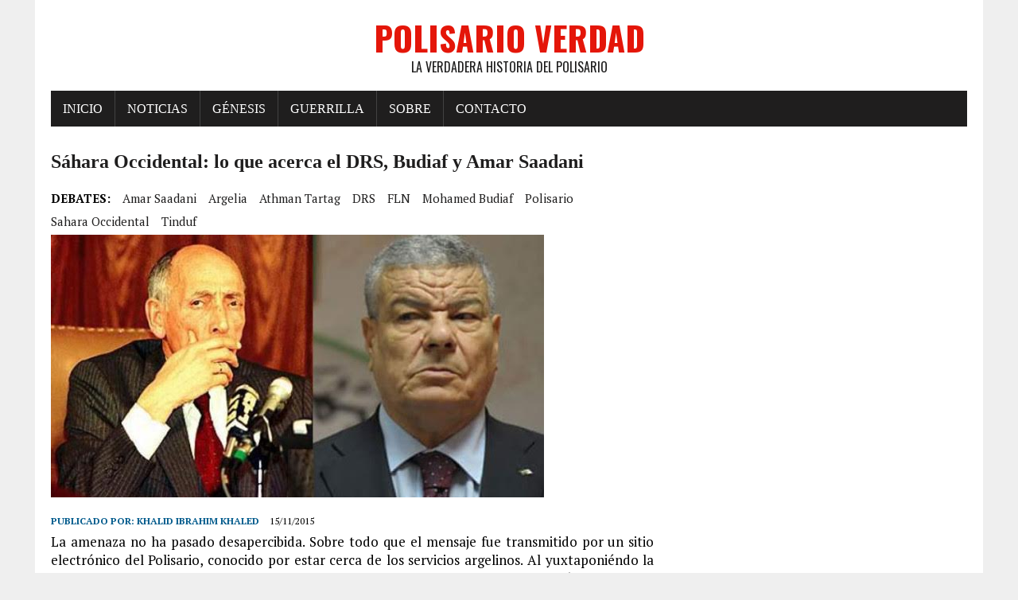

--- FILE ---
content_type: text/html; charset=UTF-8
request_url: https://polisario-verdad.org/962-sahara-occidental-lo-que-acerca-el-drs-budiaf-y-amar-saadani.html
body_size: 5532
content:
<!DOCTYPE html>
<html class="no-js" lang="es">
<head>
<meta charset="UTF-8">
<meta name="viewport" content="width=device-width, initial-scale=1.0">
<link rel="profile" href="https://gmpg.org/xfn/11" />
<link rel="pingback" href="https://polisario-verdad.org/xmlrpc.php" />
<title>Sáhara Occidental: lo que acerca el DRS, Budiaf y Amar Saadani &#8211; Polisario Verdad</title>
<meta name='robots' content='max-image-preview:large' />
<link rel='dns-prefetch' href='//fonts.googleapis.com' />
<link rel='dns-prefetch' href='//s.w.org' />
<link rel="alternate" type="application/rss+xml" title="Polisario Verdad &raquo; Feed" href="https://polisario-verdad.org/feed" />
<link rel="alternate" type="application/rss+xml" title="Polisario Verdad &raquo; Feed de los comentarios" href="https://polisario-verdad.org/comments/feed" />
<link rel="alternate" type="application/rss+xml" title="Polisario Verdad &raquo; Comentario Sáhara Occidental: lo que acerca el DRS, Budiaf y Amar Saadani del feed" href="https://polisario-verdad.org/962-sahara-occidental-lo-que-acerca-el-drs-budiaf-y-amar-saadani.html/feed" />
		<script type="text/javascript">
			window._wpemojiSettings = {"baseUrl":"https:\/\/s.w.org\/images\/core\/emoji\/13.1.0\/72x72\/","ext":".png","svgUrl":"https:\/\/s.w.org\/images\/core\/emoji\/13.1.0\/svg\/","svgExt":".svg","source":{"concatemoji":"https:\/\/polisario-verdad.org\/wp-includes\/js\/wp-emoji-release.min.js?ver=5.8.12"}};
			!function(e,a,t){var n,r,o,i=a.createElement("canvas"),p=i.getContext&&i.getContext("2d");function s(e,t){var a=String.fromCharCode;p.clearRect(0,0,i.width,i.height),p.fillText(a.apply(this,e),0,0);e=i.toDataURL();return p.clearRect(0,0,i.width,i.height),p.fillText(a.apply(this,t),0,0),e===i.toDataURL()}function c(e){var t=a.createElement("script");t.src=e,t.defer=t.type="text/javascript",a.getElementsByTagName("head")[0].appendChild(t)}for(o=Array("flag","emoji"),t.supports={everything:!0,everythingExceptFlag:!0},r=0;r<o.length;r++)t.supports[o[r]]=function(e){if(!p||!p.fillText)return!1;switch(p.textBaseline="top",p.font="600 32px Arial",e){case"flag":return s([127987,65039,8205,9895,65039],[127987,65039,8203,9895,65039])?!1:!s([55356,56826,55356,56819],[55356,56826,8203,55356,56819])&&!s([55356,57332,56128,56423,56128,56418,56128,56421,56128,56430,56128,56423,56128,56447],[55356,57332,8203,56128,56423,8203,56128,56418,8203,56128,56421,8203,56128,56430,8203,56128,56423,8203,56128,56447]);case"emoji":return!s([10084,65039,8205,55357,56613],[10084,65039,8203,55357,56613])}return!1}(o[r]),t.supports.everything=t.supports.everything&&t.supports[o[r]],"flag"!==o[r]&&(t.supports.everythingExceptFlag=t.supports.everythingExceptFlag&&t.supports[o[r]]);t.supports.everythingExceptFlag=t.supports.everythingExceptFlag&&!t.supports.flag,t.DOMReady=!1,t.readyCallback=function(){t.DOMReady=!0},t.supports.everything||(n=function(){t.readyCallback()},a.addEventListener?(a.addEventListener("DOMContentLoaded",n,!1),e.addEventListener("load",n,!1)):(e.attachEvent("onload",n),a.attachEvent("onreadystatechange",function(){"complete"===a.readyState&&t.readyCallback()})),(n=t.source||{}).concatemoji?c(n.concatemoji):n.wpemoji&&n.twemoji&&(c(n.twemoji),c(n.wpemoji)))}(window,document,window._wpemojiSettings);
		</script>
		<style type="text/css">
img.wp-smiley,
img.emoji {
	display: inline !important;
	border: none !important;
	box-shadow: none !important;
	height: 1em !important;
	width: 1em !important;
	margin: 0 .07em !important;
	vertical-align: -0.1em !important;
	background: none !important;
	padding: 0 !important;
}
</style>
	<link rel='stylesheet' id='wp-block-library-css'  href='https://polisario-verdad.org/wp-includes/css/dist/block-library/style.min.css?ver=5.8.12' type='text/css' media='all' />
<link rel='stylesheet' id='contact-form-7-css'  href='https://polisario-verdad.org/wp-content/plugins/contact-form-7/includes/css/styles.css?ver=5.5.3' type='text/css' media='all' />
<link rel='stylesheet' id='owl-carousel-css-css'  href='https://polisario-verdad.org/wp-content/plugins/tr-post-slider-widget/css/owl.carousel.css?ver=5.8.12' type='text/css' media='all' />
<link rel='stylesheet' id='tr-ps-css-css'  href='https://polisario-verdad.org/wp-content/plugins/tr-post-slider-widget/css/tr-ps-frontend.css?ver=5.8.12' type='text/css' media='all' />
<link rel='stylesheet' id='rennews-style-css'  href='https://polisario-verdad.org/wp-content/themes/mh-newsdesk-lite/style.css?ver=5.8.12' type='text/css' media='all' />
<link rel='stylesheet' id='mh-google-fonts-css'  href='https://fonts.googleapis.com/css?family=Oswald:400,700,300|PT+Serif:400,400italic,700,700italic' type='text/css' media='all' />
<link rel='stylesheet' id='mh-font-awesome-css'  href='https://polisario-verdad.org/wp-content/themes/mh-newsdesk-lite/includes/font-awesome.min.css' type='text/css' media='all' />
<link rel='stylesheet' id='mh-style-css'  href='https://polisario-verdad.org/wp-content/themes/rennews-child/style.css?ver=5.8.12' type='text/css' media='all' />
<script type='text/javascript' src='https://polisario-verdad.org/wp-includes/js/jquery/jquery.min.js?ver=3.6.0' id='jquery-core-js'></script>
<script type='text/javascript' src='https://polisario-verdad.org/wp-includes/js/jquery/jquery-migrate.min.js?ver=3.3.2' id='jquery-migrate-js'></script>
<script type='text/javascript' src='https://polisario-verdad.org/wp-content/plugins/tr-post-slider-widget/js/owl.carousel.min.js?ver=1.3.2' id='tr-ps-js-js'></script>
<script type='text/javascript' src='https://polisario-verdad.org/wp-content/plugins/tr-post-slider-widget/js/cycle.js?ver=3.0.3' id='tr-cycle-js-js'></script>
<script type='text/javascript' src='https://polisario-verdad.org/wp-content/themes/mh-newsdesk-lite/js/scripts.js?ver=5.8.12' id='mh-scripts-js'></script>
<link rel="https://api.w.org/" href="https://polisario-verdad.org/wp-json/" /><link rel="alternate" type="application/json" href="https://polisario-verdad.org/wp-json/wp/v2/posts/962" /><link rel="EditURI" type="application/rsd+xml" title="RSD" href="https://polisario-verdad.org/xmlrpc.php?rsd" />
<link rel="wlwmanifest" type="application/wlwmanifest+xml" href="https://polisario-verdad.org/wp-includes/wlwmanifest.xml" /> 
<meta name="generator" content="WordPress 5.8.12" />
<link rel="canonical" href="https://polisario-verdad.org/962-sahara-occidental-lo-que-acerca-el-drs-budiaf-y-amar-saadani.html" />
<link rel='shortlink' href='https://polisario-verdad.org/?p=962' />
<link rel="alternate" type="application/json+oembed" href="https://polisario-verdad.org/wp-json/oembed/1.0/embed?url=https%3A%2F%2Fpolisario-verdad.org%2F962-sahara-occidental-lo-que-acerca-el-drs-budiaf-y-amar-saadani.html" />
<link rel="alternate" type="text/xml+oembed" href="https://polisario-verdad.org/wp-json/oembed/1.0/embed?url=https%3A%2F%2Fpolisario-verdad.org%2F962-sahara-occidental-lo-que-acerca-el-drs-budiaf-y-amar-saadani.html&#038;format=xml" />

		<!-- GA Google Analytics @ https://m0n.co/ga -->
		<script async src="https://www.googletagmanager.com/gtag/js?id=UA-135471895-1"></script>
		<script>
			window.dataLayer = window.dataLayer || [];
			function gtag(){dataLayer.push(arguments);}
			gtag('js', new Date());
			gtag('config', 'UA-135471895-1');
		</script>

	<!--[if lt IE 9]>
<script src="https://polisario-verdad.org/wp-content/themes/mh-newsdesk-lite/js/css3-mediaqueries.js"></script>
<![endif]-->
</head>
<body data-rsssl=1 class="post-template-default single single-post postid-962 single-format-standard mh-right-sb">
<div id="mh-wrapper">
<header class="mh-header">
	<div class="header-wrap mh-clearfix">
		<a href="https://polisario-verdad.org/" title="Polisario Verdad" rel="home">
<div class="logo-wrap" role="banner">
<div class="logo">
<h1 class="logo-title">Polisario Verdad</h1>
<h2 class="logo-tagline">La verdadera historia del Polisario</h2>
</div>
</div>
</a>
	</div>
	<div class="header-menu mh-clearfix">
		<nav class="main-nav mh-clearfix">
			<div class="menu-main-container"><ul id="menu-main" class="menu"><li id="menu-item-451" class="menu-item menu-item-type-custom menu-item-object-custom menu-item-home menu-item-451"><a href="https://polisario-verdad.org/">Inicio</a></li>
<li id="menu-item-446" class="menu-item menu-item-type-taxonomy menu-item-object-category current-post-ancestor current-menu-parent current-post-parent menu-item-446"><a href="https://polisario-verdad.org/category/noticias">Noticias</a></li>
<li id="menu-item-453" class="menu-item menu-item-type-custom menu-item-object-custom menu-item-453"><a href="?p=15">Génesis</a></li>
<li id="menu-item-454" class="menu-item menu-item-type-custom menu-item-object-custom menu-item-454"><a href="?p=18">Guerrilla</a></li>
<li id="menu-item-447" class="menu-item menu-item-type-custom menu-item-object-custom menu-item-447"><a href="?p=232">Sobre</a></li>
<li id="menu-item-452" class="menu-item menu-item-type-post_type menu-item-object-page menu-item-452"><a href="https://polisario-verdad.org/contacto">Contacto</a></li>
</ul></div>		</nav>
	</div>
</header><div class="mh-section mh-group">
	<div id="main-content" class="mh-content"><article id="post-962" class="post-962 post type-post status-publish format-standard has-post-thumbnail hentry category-noticias tag-amar-saadani tag-argelia tag-athman-tartag tag-drs tag-fln tag-mohamed-budiaf tag-polisario tag-sahara-occidental tag-tinduf">
	<header class="entry-header mh-clearfix">
		<h1 class="entry-title">Sáhara Occidental: lo que acerca el DRS, Budiaf y Amar Saadani</h1>
		<div class="entry-tags mh-clearfix"><span>DEBATES:</span><a href="https://polisario-verdad.org/tag/amar-saadani" rel="tag">Amar Saadani</a><a href="https://polisario-verdad.org/tag/argelia" rel="tag">Argelia</a><a href="https://polisario-verdad.org/tag/athman-tartag" rel="tag">Athman Tartag</a><a href="https://polisario-verdad.org/tag/drs" rel="tag">DRS</a><a href="https://polisario-verdad.org/tag/fln" rel="tag">FLN</a><a href="https://polisario-verdad.org/tag/mohamed-budiaf" rel="tag">Mohamed Budiaf</a><a href="https://polisario-verdad.org/tag/polisario" rel="tag">Polisario</a><a href="https://polisario-verdad.org/tag/sahara-occidental" rel="tag">Sahara Occidental</a><a href="https://polisario-verdad.org/tag/tinduf" rel="tag">Tinduf</a></div>	</header>
	
<figure class="entry-thumbnail">
<img width="620" height="330" src="https://polisario-verdad.org/wp-content/uploads/2015/11/saadani-boudiaf.jpg" class="attachment-content-single size-content-single wp-post-image" alt="" loading="lazy" srcset="https://polisario-verdad.org/wp-content/uploads/2015/11/saadani-boudiaf.jpg 620w, https://polisario-verdad.org/wp-content/uploads/2015/11/saadani-boudiaf-300x160.jpg 300w" sizes="(max-width: 620px) 100vw, 620px" /></figure>
	<p class="entry-meta">
<span class="entry-meta-author vcard author">Publicado por: <a class="fn" href="https://polisario-verdad.org/author/chotokan">Khalid Ibrahim Khaled</a></span>
<span class="entry-meta-date updated">15/11/2015</span>
</p>
	<div class="entry-content mh-clearfix">
		<p style="text-align: justify;">La amenaza no ha pasado desapercibida. Sobre todo que el mensaje fue transmitido por un sitio electrónico del Polisario, conocido por estar cerca de los servicios argelinos. Al yuxtaponiéndo la foto del presidente asesinado Mohamed Budiaf y la de Amar Saadani, el DRS envía un mensaje escalofriante al secretario general del FLN.</p>
<p style="text-align: justify;">Una fuente bien informada en los campamentos de Tinduf confirma que la salida del jefe del FLN, en el Ennahar TV, sobre la cuestión del Sáhara Occidental, ha tenido un efecto traumatizador en Argelia, así como en la nomenklatura del Polisario. Los terribles servicios de inteligencia argelinos, ahora encabezados por Athman Tartag, no van a dejar a Amar Saadani de haber hecho ilusión a una posible neutralidad de Argelia en este asunto, dijo.</p>
<p style="text-align: justify;">En cualquier caso, el trauma fue tan fuerte que la amenaza de hacer pedazos a un apparatchik que se atreve a sembrar la duda al apoyo del Polisario no ha tardado. La cuestión está ahora planteada por muchos argelinos que saben lo que es capaz el DRS, es si Amar Saadani debe tomar la aproximación hecho con Budiaf como advertencia o como un mal presagio.</p>
<p style="text-align: justify;">La misma fuente señala que el DRS es habituado en este tipo de operaciones. No dudará cuando llegue el momento, para liquidar a Amar Saadani como lo hizo con el presidente Budiaf. Para medir la gravedad de la amenaza, nuestra fuente se refiere al contenido real del artículo que acompaña a la foto-amenaza.</p>
<p style="text-align: justify;">«La llegada al poder de Budiaf en 1992 había causado desacuerdos sin precedentes entre el Palacio de la Muradia y el Polisario. La tensión era tal que el mantenimiento de los campamentos cercanos a Tinduf podría ser cuestionada «.</p>
<p style="text-align: justify;">Sin embargo, «poco después del asesinato de Budiaf, las cosas vuelven a la normalidad por sí mismos», explica el sitio web «El futuro saharaui» reputado por ser financiado por el DRS.</p>
	</div>
</article><nav class="post-nav-wrap" role="navigation">
<ul class="post-nav mh-clearfix">
<li class="post-nav-prev">
<a href="https://polisario-verdad.org/957-el-aaiun-miles-de-manifestantes-exigen-la-salida-de-la-minurso.html" rel="prev"><i class="fa fa-chevron-left"></i>Entrada anterior</a></li>
<li class="post-nav-next">
<a href="https://polisario-verdad.org/966-el-polisario-ahora-consciente-de-que-la-carta-de-los-derechos-humanos-ha-llegado-a-su-limite.html" rel="next">Entrada siguiente<i class="fa fa-chevron-right"></i></a></li>
</ul>
</nav>
<div class="comments-wrap">
<h4 class="comment-section-title"><span class="comment-count">Sé el primero en comentar</span> <span class="comment-count-more">en «Sáhara Occidental: lo que acerca el DRS, Budiaf y Amar Saadani»</span></h4>
</div>
	<div id="respond" class="comment-respond">
		<h3 id="reply-title" class="comment-reply-title">Deja un comentario <small><a rel="nofollow" id="cancel-comment-reply-link" href="/962-sahara-occidental-lo-que-acerca-el-drs-budiaf-y-amar-saadani.html#respond" style="display:none;">Cancelar la respuesta</a></small></h3><form action="https://polisario-verdad.org/wp-comments-post.php" method="post" id="commentform" class="comment-form"><p class="comment-notes">Tu dirección de correo electrónico no será publicada.</p><p class="comment-form-comment"><label for="comment">Comentario</label><br/><textarea autocomplete="new-password"  id="ab1d0b40a1"  name="ab1d0b40a1"   cols="45" rows="5" aria-required="true"></textarea><textarea id="comment" aria-hidden="true" name="comment" autocomplete="new-password" style="padding:0 !important;clip:rect(1px, 1px, 1px, 1px) !important;position:absolute !important;white-space:nowrap !important;height:1px !important;width:1px !important;overflow:hidden !important;" tabindex="-1"></textarea><script data-noptimize type="text/javascript">document.getElementById("comment").setAttribute( "id", "a5905b7b9203815ce7d3d8129522176a" );document.getElementById("ab1d0b40a1").setAttribute( "id", "comment" );</script></p><p class="comment-form-author"><label for="author">Nombre</label><span class="required">*</span><br/><input id="author" name="author" type="text" value="" size="30" aria-required='true' /></p>
<p class="comment-form-email"><label for="email">Correo electrónico</label><span class="required">*</span><br/><input id="email" name="email" type="text" value="" size="30" aria-required='true' /></p>
<p class="comment-form-url"><label for="url">Web</label><br/><input id="url" name="url" type="text" value="" size="30" /></p>
<p class="comment-form-cookies-consent"><input id="wp-comment-cookies-consent" name="wp-comment-cookies-consent" type="checkbox" value="yes" /><label for="wp-comment-cookies-consent">Guardar mi nombre, correo electrónico y web en este navegador para la próxima vez que haga un comentario.</label></p>
<p class="form-submit"><input name="submit" type="submit" id="submit" class="submit" value="Publicar el comentario" /> <input type='hidden' name='comment_post_ID' value='962' id='comment_post_ID' />
<input type='hidden' name='comment_parent' id='comment_parent' value='0' />
</p></form>	</div><!-- #respond -->
		</div>
	<aside class="mh-sidebar">
	</aside></div>
</div>
<footer class="mh-footer">
	<div class="wrapper-inner">
		<p class="copyright">Copyright 2026 | MH Newsdesk Lite por <a href="https://www.mhthemes.com/" rel="nofollow">MH Themes</a></p>
	</div>
</footer>
<script type='text/javascript' src='https://polisario-verdad.org/wp-includes/js/dist/vendor/regenerator-runtime.min.js?ver=0.13.7' id='regenerator-runtime-js'></script>
<script type='text/javascript' src='https://polisario-verdad.org/wp-includes/js/dist/vendor/wp-polyfill.min.js?ver=3.15.0' id='wp-polyfill-js'></script>
<script type='text/javascript' id='contact-form-7-js-extra'>
/* <![CDATA[ */
var wpcf7 = {"api":{"root":"https:\/\/polisario-verdad.org\/wp-json\/","namespace":"contact-form-7\/v1"}};
/* ]]> */
</script>
<script type='text/javascript' src='https://polisario-verdad.org/wp-content/plugins/contact-form-7/includes/js/index.js?ver=5.5.3' id='contact-form-7-js'></script>
<script type='text/javascript' src='https://polisario-verdad.org/wp-includes/js/comment-reply.min.js?ver=5.8.12' id='comment-reply-js'></script>
<script type='text/javascript' src='https://polisario-verdad.org/wp-includes/js/wp-embed.min.js?ver=5.8.12' id='wp-embed-js'></script>
</body>
</html>